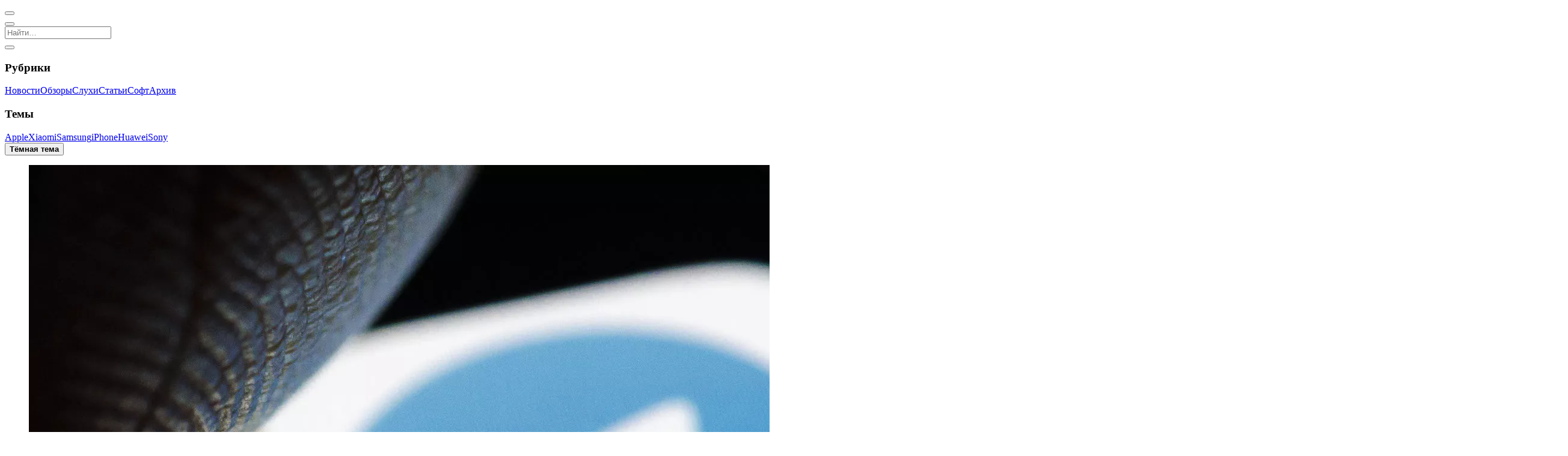

--- FILE ---
content_type: text/html; charset=UTF-8
request_url: https://mobidevices.com/telegram-16-sep-2022
body_size: 6366
content:
<!DOCTYPE html><html lang="ru"><head><title>Telegram выпустил обновление – Premium-реакции доступны теперь всем | MobiDevices</title><meta charset="utf-8"><meta name="viewport" content="width=device-width, initial-scale=1.0, viewport-fit=cover"><meta name="description" content="Мессенджер Telegram выпустил очередное обновление. Теперь у всех пользователей появились десятки новых реакций, в том числе те, которые раньше можно было отправлять только c подпиской Telegram Premium."><meta name="author" content="MobiDevices.com"><link rel="preload" href="/wp-content/themes/MD/css/style.css?v=0bce91e1494d984" as="style"><link rel="preload" href="/wp-content/themes/MD/js/theme.js?v=cf6ca984fc83773" as="script"><meta property="og:type" content="article"><meta property="og:title" content="Telegram выпустил обновление – Premium-реакции доступны теперь всем | MobiDevices"><meta property="og:description" content="Мессенджер Telegram выпустил очередное обновление. Теперь у всех пользователей появились десятки новых реакций, в том числе те, которые раньше можно было отправлять только c подпиской Telegram Premium."><meta property="og:image" content="https://mobidevices.com/images/2022/09/Telegram.jpg"><meta property="og:url" content="https://mobidevices.com/telegram-16-sep-2022"><meta property="og:site_name" content="MobiDevices"><meta property="og:locale" content="ru_RU"><meta property="article:published_time" content="2022-09-16T23:12:53+03:00"><meta property="article:modified_time" content="2022-09-16T23:17:14+03:00"><meta property="article:author" content=""><meta property="article:section" content="Новости"><meta name="twitter:card" content="summary_large_image"><meta name="twitter:title" content="Telegram выпустил обновление – Premium-реакции доступны теперь всем | MobiDevices"><meta name="twitter:description" content="Мессенджер Telegram выпустил очередное обновление. Теперь у всех пользователей появились десятки новых реакций, в том числе те, которые раньше можно было отправлять только c подпиской Telegram Premium."><meta name="twitter:image" content="https://mobidevices.com/images/2022/09/Telegram.jpg"><meta name="twitter:url" content="https://mobidevices.com/telegram-16-sep-2022"><meta name="twitter:site" content="@MobiDevices"><meta name="twitter:creator" content="@MobiDevices"><meta name="twitter:domain" content="MobiDevices.com"><meta name="theme-color" content="#000"><meta name="apple-mobile-web-app-status-bar-style" content="black-translucent"><meta name="apple-mobile-web-app-title" content="MobiDevices"><meta name="apple-mobile-web-app-capable" content="yes"><meta name="manifest" content="/wp-content/themes/MD/img/favicons/browserconfig.xml"><link rel="prerender prefetch" href="/"><link rel="manifest" href="/wp-content/themes/MD/manifest.json"><link rel="meta" type="application/rdf+xml" title="Dublin" href="/dublin.rdf"><link rel="alternate" type="application/rss+xml" title="RSS-лента медиа MobiDevices" href="/feed"><link rel="canonical" href="https://mobidevices.com/telegram-16-sep-2022"><link rel="shortcut icon" href="/wp-content/themes/MD/img/favicons/favicon.ico" type="image/x-icon"><link rel="icon" sizes="144x144" href="/wp-content/themes/MD/img/favicons/android-chrome-144x144.png"><link rel="icon" sizes="192x192" href="/wp-content/themes/MD/img/favicons/android-chrome-192x192.png"><link rel="icon" sizes="512x512" href="/wp-content/themes/MD/img/favicons/android-chrome-512x512.png"><link rel="apple-touch-icon" href="/wp-content/themes/MD/img/favicons/apple-touch-icon.png"><link rel="apple-touch-icon" sizes="144x144" href="/wp-content/themes/MD/img/favicons/apple-touch-icon-144x144.png"><link rel="apple-touch-icon" sizes="180x180" href="/wp-content/themes/MD/img/favicons/apple-touch-icon-180x180.png"><link rel="apple-touch-icon" sizes="1024x1024" href="/wp-content/themes/MD/img/favicons/apple-touch-icon-1024x1024.png"><link rel="stylesheet" property="stylesheet" href="/wp-content/themes/MD/css/style.css?v=0bce91e1494d984"></head><body><script type="speculationrules">{"prerender":[{"where":{"or":[{"href_matches":"/"},{"href_matches":"/news"},{"href_matches":"/review"},{"href_matches":"/rumors"},{"href_matches":"/article"},{"href_matches":"/soft"},{"href_matches":"/archive"},{"href_matches":"/tag/*"}]},"eagerness":"moderate"},{"where":{"and":[{"href_matches":"/*"},{"not":{"href_matches":"/*.xml"}},{"not":{"href_matches":"/"}},{"not":{"href_matches":"/news"}},{"not":{"href_matches":"/review"}},{"not":{"href_matches":"/rumors"}},{"not":{"href_matches":"/article"}},{"not":{"href_matches":"/soft"}},{"not":{"href_matches":"/archive"}},{"not":{"href_matches":"/tag/*"}}]},"eagerness":"conservative"}]}</script><script src="/wp-content/themes/MD/js/theme.js?v=cf6ca984fc83773"></script><header data-controller="header" role="banner"><nav id="header-nav" role="navigation" aria-label="Основная навигация"><button aria-label="Открыть меню" data-controller="nav" data-action="nav#toggle" id="nav-icon"><span></span></button><div class="social s-header" role="group" aria-label="Социальные сети"><a class="i-tg" href="https://t.me/MobiDevices" title="Подпишись в Telegram" aria-label="Подпишись в Telegram" target="_blank" rel="nofollow"></a><a class="i-x" href="https://twitter.com/MobiDevices" title="Подпишись в X" aria-label="Подпишись в X" target="_blank" rel="nofollow"></a><a class="i-th Fz(26px)" href="https://www.threads.net/@mobidevices" title="Подпишись в Threads" aria-label="Подпишись в Threads" target="_blank" rel="nofollow"></a><a class="i-inst Fz(24px)" href="https://www.instagram.com/mobidevices" title="Подпишись в Instagram" aria-label="Подпишись в Instagram" target="_blank" rel="nofollow"></a></div><a class="logo i-md" href="/" aria-label="MobiDevices"></a><button aria-label="Открыть поиск" id="search-icon"><i class="i-search"></i></button></nav><div id="search" data-controller="search" itemscope itemtype="https://schema.org/WebSite" role="search"><meta itemprop="name" content="MobiDevices"><meta itemprop="url" content="https://mobidevices.com"><meta itemprop="description" content="Новости мобильных технологий, обзоры смартфонов, планшетов и гаджетов"><meta itemprop="inLanguage" content="ru-RU"><meta itemprop="sameAs" content="https://t.me/MobiDevices"><meta itemprop="sameAs" content="https://twitter.com/MobiDevices"><meta itemprop="sameAs" content="https://www.instagram.com/mobidevices"><meta itemprop="sameAs" content="https://facebook.com/MobiDevices"><meta itemprop="sameAs" content="https://www.youtube.com/@MobiDevices"><meta itemprop="sameAs" content="https://vk.com/mobidevices"><div itemprop="publisher" itemscope itemtype="https://schema.org/Organization"><meta itemprop="name" content="MobiDevices"><meta itemprop="url" content="https://mobidevices.com"><meta itemprop="logo" content="https://mobidevices.com/wp-content/themes/MD/img/logo.svg"><meta itemprop="email" content="md@mobidevices.com"><meta itemprop="foundingDate" content="2012"><meta itemprop="description" content="Портал о мобильных технологиях и устройствах"></div><form action="/" method="get" role="search" autocomplete="off" itemprop="potentialAction" itemscope itemtype="https://schema.org/SearchAction"><meta itemprop="target" content="https://mobidevices.com/?s={search_term_string}"><input data-search-target="input" type="search" name="s" required placeholder="Найти…" aria-label="Поиск по сайту" aria-describedby="search-results-status" aria-expanded="false" aria-autocomplete="list" itemprop="query-input"></form><div class="autosuggest" id="autosuggest" data-controller="trends" role="listbox" aria-label="Предложения поиска"></div><button class="i-close" data-action="search#close" aria-label="Закрыть поиск"></button></div></header><aside id="aside" role="complementary" aria-label="Боковая навигация"><nav id="nav" role="navigation" aria-label="Навигация по категориям"><div class="D(f) Gp(12px)"><section class="Fxg(1) Fxs(0) W(50%)"><h3>Рубрики</h3><a href="/news" aria-label="Перейти в раздел новостей"><i class="i-news"></i><span>Новости</span></a><a href="/review" aria-label="Перейти в раздел обзоров"><i class="i-review"></i><span>Обзоры</span></a><a href="/rumors" aria-label="Перейти в раздел слухов"><i class="i-rumor"></i><span>Слухи</span></a><a href="/article" aria-label="Перейти в раздел статей"><i class="i-article"></i><span>Статьи</span></a><a href="/soft" aria-label="Перейти в раздел софта"><i class="i-soft"></i><span>Софт</span></a><a href="/archive" aria-label="Перейти в архив"><i class="i-about"></i><span>Архив</span></a></section><section class="Fxg(1) Fxs(0) W(50%)"><h3>Темы</h3><a href="https://mobidevices.com/tag/apple" rel="tag"><i class="i-hash"></i><span>Apple</span></a><a href="https://mobidevices.com/tag/xiaomi" rel="tag"><i class="i-hash"></i><span>Xiaomi</span></a><a href="https://mobidevices.com/tag/samsung" rel="tag"><i class="i-hash"></i><span>Samsung</span></a><a href="https://mobidevices.com/tag/iphone" rel="tag"><i class="i-hash"></i><span>iPhone</span></a><a href="https://mobidevices.com/tag/huawei" rel="tag"><i class="i-hash"></i><span>Huawei</span></a><a href="https://mobidevices.com/tag/sony" rel="tag"><i class="i-hash"></i><span>Sony</span></a></section></div><div data-controller="theme"><button data-action="theme#switch" aria-label="Переключить тему" id="mode"><strong>Тёмная тема</strong><span></span></button></div></nav><div class="social s-nav" role="group" aria-label="Социальные сети"><a class="i-tg" href="https://t.me/MobiDevices" title="Подпишись в Telegram" aria-label="Подпишись в Telegram" target="_blank" rel="nofollow"></a><a class="i-x" href="https://twitter.com/MobiDevices" title="Подпишись в X" aria-label="Подпишись в X" target="_blank" rel="nofollow"></a><a class="i-th Fz(26px)" href="https://www.threads.net/@mobidevices" title="Подпишись в Threads" aria-label="Подпишись в Threads" target="_blank" rel="nofollow"></a><a class="i-inst Fz(24px)" href="https://www.instagram.com/mobidevices" title="Подпишись в Instagram" aria-label="Подпишись в Instagram" target="_blank" rel="nofollow"></a><a class="i-fb Fz(22px)" href="https://facebook.com/MobiDevices" title="Подпишись в Facebook" aria-label="Подпишись в Facebook" target="_blank" rel="nofollow"></a><a class="i-mail Fz(20px)" href="mailto:md@mobidevices.com" title="Напиши нам" aria-label="Напиши нам" target="_blank" rel="nofollow"></a></div></aside><main role="main"><article class="md-single" itemscope itemtype="https://schema.org/NewsArticle"><div class="md-head" id="head" data-id="157250"><div class="md-img"><figure class="md-bg" itemprop="image" itemscope itemtype="https://schema.org/ImageObject" id="bg"><img itemprop="url" srcset="https://mobidevices.com/images/2022/09/Telegram.webp" src="https://mobidevices.com/images/2022/09/Telegram.jpg" alt="Telegram" fetchpriority="high" decoding="async"></figure></div><div class="md-title"><div class="md-name"><ul class="md-cat" itemscope itemtype="https://schema.org/BreadcrumbList"><li itemprop="itemListElement" itemscope itemtype="https://schema.org/ListItem" class="md-none"><a href="https://mobidevices.com" itemprop="item"><span itemprop="name">MobiDevices.com</span></a><meta itemprop="position" content="1"></li><li itemprop="itemListElement" itemscope itemtype="https://schema.org/ListItem"><a href="https://mobidevices.com/news" itemprop="item"><span itemprop="name">Новости</span></a><meta itemprop="position" content="2"></li></ul><time itemprop="datePublished" datetime="2022-09-16T23:12:53+03:00">16.09.2022 в 23:12</time><meta itemprop="dateModified" content="2022-09-16T23:17:14+03:00"><h1 itemprop="headline name"> Telegram выпустил обновление – Premium-реакции доступны теперь всем</h1><div class="md-info"><span itemprop="author" itemscope itemtype="https://schema.org/Person" rel="author"><a itemprop="url" href="https://mobidevices.com/about"><span itemprop="name">Вадим Зарецкий</span></a></span><span><i class="i-clock Fz(18px)"></i>Читать 1 минуту</span><button id="audio" data-controller="speech" data-action="speech#toggleSpeech" aria-label="Включить/выключить озвучивание статьи">Аудио</button><span data-controller="counter" data-id="157250"><i class="i-eye Fz(20px)"></i><span></span></span></div></div></div><meta itemprop="publisher" content="MobiDevices"></div><div class="md-wrap" itemprop="articleBody"><div class="md-content"><div class="social s-page"><a class="i-tg" href="https://t.me/share/url?url=https://mobidevices.com/telegram-16-sep-2022" target="_blank" title="Отправить" aria-label="Поделиться в Telegram" rel="nofollow"></a><a class="i-x" href="http://twitter.com/share?url=https://mobidevices.com/telegram-16-sep-2022" target="_blank" title="Твитнуть" aria-label="Поделиться в X" rel="nofollow"></a><a class="i-fb Fz(22px)" href="https://www.facebook.com/sharer.php?u=https://mobidevices.com/telegram-16-sep-2022" target="_blank" title="Поделиться" aria-label="Поделиться в Facebook" rel="nofollow"></a><button class="i-link Fz(22px)" data-controller="social" data-action="social#copy" data-active="Ссылка в буфере" data-link="https://md.ink/?p=157250" title="Скопировать" aria-label="Скопировать ссылку" rel="nofollow"></button></div><div class="md-text"><p itemprop="description">Мессенджер Telegram выпустил очередное обновление. Теперь у всех пользователей появились десятки новых реакций, в том числе те, которые раньше можно было отправлять только c подпиской Telegram Premium. <span id="more-157250"></span></p><p><strong>Из основных новвоведений Telegram 9.0:</strong></p><ul><li>Старые Premium-реакции (например 🐳, 🤨, 🌭) теперь доступны всем.</li><li>Premium-пользователи могут ставить до 3 реакций на 1 пост и использовать пользовательские эмодзи как реакции.</li><li>Обновлённое меню выбора реакций можно раскрывать. Реакции, которые вы используете чаще всего, автоматически перемещаются в начало списка.</li><li>Теперь можно получать авторизационные коды не в SMS, а на email – или использовать функцию «Войти с помощью Apple» или «Войти с помощью Google».</li><li>Premium-пользователям доступны эмодзи-статусы.</li><li>Администраторы групп могут выбрать, будут ли пользовательские наборы доступны в качестве реакций в их сообществе.</li><li>В приложении для Android можно менять приоритет загружаемых файлов.</li></ul></div><div class="md-tag"><a href="https://mobidevices.com/tag/telegram" rel="tag">Telegram</a></div><div itemscope itemtype="https://schema.org/SpeakableSpecification" itemprop="speakable"><meta itemprop="cssSelector" content=".md-title h1, .md-text"></div><a class="md-follow" href="https://t.me/MobiDevices"><span>Подпишись в</span><i class="i-tg"></i><span>Telegram</span></a><div class="relative"><strong><i class="i-hash"></i>По теме</strong><a href="https://mobidevices.com/asus-xg27acdms">ASUS выпустила XG27ACDMS – доступный OLED-монитор с частотой 280 Гц</a><a href="https://mobidevices.com/samsung-galaxy-buds-core">Samsung выпустила Galaxy Buds Core – свои самые доступные TWS-наушники</a><a href="https://mobidevices.com/telegram-11-12">Telegram получил крупное обновление 11.12</a><a href="https://mobidevices.com/xiaomi-pb2165">Xiaomi выпустила ёмкий пауэрбанк с зарядкой на 165 Вт</a><a href="https://mobidevices.com/benq-lh750">BenQ выпустила проектор с яркостью 5000 ANSI лм</a></div></div></div><div><div class="social" id="social"><a class="i-tg" href="https://t.me/share/url?url=https://mobidevices.com/telegram-16-sep-2022" target="_blank" title="Отправить" aria-label="Поделиться в Telegram" rel="nofollow"></a><a class="i-x" href="http://twitter.com/share?url=https://mobidevices.com/telegram-16-sep-2022" target="_blank" title="Твитнуть" aria-label="Поделиться в X" rel="nofollow"></a><a class="i-fb Fz(22px)" href="https://www.facebook.com/sharer.php?u=https://mobidevices.com/telegram-16-sep-2022" target="_blank" title="Поделиться" aria-label="Поделиться в Facebook" rel="nofollow"></a><button class="i-link Fz(22px)" data-controller="social" data-action="social#copy" data-active="Ссылка в буфере" data-link="https://md.ink/?p=157250" title="Скопировать" aria-label="Скопировать ссылку" rel="nofollow"></button></div></div><div id="trends"></div></article><section class="main" role="region" aria-label="Список статей"><article class="article" itemscope itemtype="https://schema.org/NewsArticle"><meta itemprop="mainEntityOfPage" content="https://mobidevices.com/apple-reported-its-most-successful-quarter-in-history"><meta itemprop="author" content="Александр Лазарчук"><meta itemprop="publisher" content="MobiDevices"><a href="https://mobidevices.com/apple-reported-its-most-successful-quarter-in-history" aria-label="Читать статью: Apple отчиталась о самом успешном квартале в своей истории – $42,1 млрд прибыли из $143,8 млрд дохода"><figure itemprop="image" itemscope itemtype="https://schema.org/ImageObject"><img itemprop="url" srcset="https://mobidevices.com/images/2025/12/Apple.avif" src="https://mobidevices.com/images/2025/12/Apple.jpeg" alt="Apple отчиталась о самом успешном квартале в своей истории – $42,1 млрд прибыли из $143,8 млрд дохода" loading="lazy" decoding="async"></figure><span class="article-info"><span class="article-cat" itemprop="articleSection">Новости</span><time itemprop="datePublished" datetime="2026-01-30T17:52:51+03:00"></time><meta itemprop="dateModified" content="2026-01-30T17:52:51+03:00"></span><h2 itemprop="headline name">Apple отчиталась о самом успешном квартале в своей истории – $42,1 млрд прибыли из $143,8 млрд дохода</h2></a></article><article class="article" itemscope itemtype="https://schema.org/NewsArticle"><meta itemprop="mainEntityOfPage" content="https://mobidevices.com/realme-16-5g"><meta itemprop="author" content="Александр Лазарчук"><meta itemprop="publisher" content="MobiDevices"><a href="https://mobidevices.com/realme-16-5g" aria-label="Читать статью: Представлены Realme 16 5G и 16 Pro 5G – зеркало, 144 Гц и 7000 мАч"><figure itemprop="image" itemscope itemtype="https://schema.org/ImageObject"><img itemprop="url" srcset="https://mobidevices.com/images/2026/01/Realme-16-5G.avif" src="https://mobidevices.com/images/2026/01/Realme-16-5G.jpg" alt="Представлены Realme 16 5G и 16 Pro 5G – зеркало, 144 Гц и 7000 мАч" loading="lazy" decoding="async"></figure><span class="article-info"><span class="article-cat" itemprop="articleSection">Новости</span><time itemprop="datePublished" datetime="2026-01-30T15:54:01+03:00"></time><meta itemprop="dateModified" content="2026-01-30T15:54:01+03:00"></span><h2 itemprop="headline name">Представлены Realme 16 5G и 16 Pro 5G – зеркало, 144 Гц и 7000 мАч</h2></a></article><article class="article" itemscope itemtype="https://schema.org/NewsArticle"><meta itemprop="mainEntityOfPage" content="https://mobidevices.com/black-shark-blade-3"><meta itemprop="author" content="Александр Лазарчук"><meta itemprop="publisher" content="MobiDevices"><a href="https://mobidevices.com/black-shark-blade-3" aria-label="Читать статью: Black Shark выпустила тонкий магнитный пауэрбанк Blade 3"><figure itemprop="image" itemscope itemtype="https://schema.org/ImageObject"><img itemprop="url" srcset="https://mobidevices.com/images/2026/01/Black-Shark-Blade-3.avif" src="https://mobidevices.com/images/2026/01/Black-Shark-Blade-3.jpg" alt="Black Shark выпустила тонкий магнитный пауэрбанк Blade 3" loading="lazy" decoding="async"></figure><span class="article-info"><span class="article-cat" itemprop="articleSection">Новости</span><time itemprop="datePublished" datetime="2026-01-30T14:07:29+03:00"></time><meta itemprop="dateModified" content="2026-01-30T14:07:29+03:00"></span><h2 itemprop="headline name">Black Shark выпустила тонкий магнитный пауэрбанк Blade 3</h2></a></article><article class="article" itemscope itemtype="https://schema.org/NewsArticle"><meta itemprop="mainEntityOfPage" content="https://mobidevices.com/top-10-best-selling-smartphones-of-2025"><meta itemprop="author" content="Александр Лазарчук"><meta itemprop="publisher" content="MobiDevices"><a href="https://mobidevices.com/top-10-best-selling-smartphones-of-2025" aria-label="Читать статью: ТОП-10 самых продаваемых смартфонов 2025 года"><figure itemprop="image" itemscope itemtype="https://schema.org/ImageObject"><img itemprop="url" srcset="https://mobidevices.com/images/2024/10/iPhone-16-and-iPhone-16-Plus.webp" src="https://mobidevices.com/images/2024/10/iPhone-16-and-iPhone-16-Plus.jpeg" alt="ТОП-10 самых продаваемых смартфонов 2025 года" loading="lazy" decoding="async"></figure><span class="article-info"><span class="article-cat" itemprop="articleSection">Новости</span><time itemprop="datePublished" datetime="2026-01-30T12:26:12+03:00"></time><meta itemprop="dateModified" content="2026-01-30T12:26:12+03:00"></span><h2 itemprop="headline name">ТОП-10 самых продаваемых смартфонов 2025 года</h2></a></article><article class="article" itemscope itemtype="https://schema.org/NewsArticle"><meta itemprop="mainEntityOfPage" content="https://mobidevices.com/redmi-turbo-5"><meta itemprop="author" content="Александр Лазарчук"><meta itemprop="publisher" content="MobiDevices"><a href="https://mobidevices.com/redmi-turbo-5" aria-label="Читать статью: Xiaomi выпустила Redmi Turbo 5 и Turbo 5 Max с батареей на 9000 мАч"><figure itemprop="image" itemscope itemtype="https://schema.org/ImageObject"><img itemprop="url" srcset="https://mobidevices.com/images/2026/01/Redmi-Turbo-5-Max.avif" src="https://mobidevices.com/images/2026/01/Redmi-Turbo-5-Max.jpg" alt="Xiaomi выпустила Redmi Turbo 5 и Turbo 5 Max с батареей на 9000 мАч" loading="lazy" decoding="async"></figure><span class="article-info"><span class="article-cat" itemprop="articleSection">Новости</span><time itemprop="datePublished" datetime="2026-01-29T18:03:17+03:00"></time><meta itemprop="dateModified" content="2026-01-29T18:03:17+03:00"></span><h2 itemprop="headline name">Xiaomi выпустила Redmi Turbo 5 и Turbo 5 Max с батареей на 9000 мАч</h2></a></article><article class="article" itemscope itemtype="https://schema.org/NewsArticle"><meta itemprop="mainEntityOfPage" content="https://mobidevices.com/computer-stores-are-removing-memory-from-demo-pcs-due-to-thefts"><meta itemprop="author" content="Александр Лазарчук"><meta itemprop="publisher" content="MobiDevices"><a href="https://mobidevices.com/computer-stores-are-removing-memory-from-demo-pcs-due-to-thefts" aria-label="Читать статью: Магазины убирают память из демонстрационных ПК из-за краж"><figure itemprop="image" itemscope itemtype="https://schema.org/ImageObject"><img itemprop="url" srcset="https://mobidevices.com/images/2024/08/WD-Black-8TB.webp" src="https://mobidevices.com/images/2024/08/WD-Black-8TB.jpeg" alt="Магазины убирают память из демонстрационных ПК из-за краж" loading="lazy" decoding="async"></figure><span class="article-info"><span class="article-cat" itemprop="articleSection">Новости</span><time itemprop="datePublished" datetime="2026-01-29T17:00:53+03:00"></time><meta itemprop="dateModified" content="2026-01-29T18:04:39+03:00"></span><h2 itemprop="headline name">Магазины убирают память из демонстрационных ПК из-за краж</h2></a></article><article class="article" itemscope itemtype="https://schema.org/NewsArticle"><meta itemprop="mainEntityOfPage" content="https://mobidevices.com/iphone-18-pro-zoom-lens"><meta itemprop="author" content="Александр Лазарчук"><meta itemprop="publisher" content="MobiDevices"><a href="https://mobidevices.com/iphone-18-pro-zoom-lens" aria-label="Читать статью: iPhone 18 Pro получит обновлённую камеру и съёмный зум-объектив"><figure itemprop="image" itemscope itemtype="https://schema.org/ImageObject"><img itemprop="url" srcset="https://mobidevices.com/images/2026/01/iPhone-18-Pro_1.avif" src="https://mobidevices.com/images/2026/01/iPhone-18-Pro_1.jpg" alt="iPhone 18 Pro получит обновлённую камеру и съёмный зум-объектив" loading="lazy" decoding="async"></figure><span class="article-info"><span class="article-cat" itemprop="articleSection">Слухи</span><time itemprop="datePublished" datetime="2026-01-29T14:39:04+03:00"></time><meta itemprop="dateModified" content="2026-01-29T14:39:04+03:00"></span><h2 itemprop="headline name">iPhone 18 Pro получит обновлённую камеру и съёмный зум-объектив</h2></a></article><article class="article" itemscope itemtype="https://schema.org/NewsArticle"><meta itemprop="mainEntityOfPage" content="https://mobidevices.com/realme-p4-power"><meta itemprop="author" content="Александр Лазарчук"><meta itemprop="publisher" content="MobiDevices"><a href="https://mobidevices.com/realme-p4-power" aria-label="Читать статью: Представлен Realme P4 Power – 10 000 мАч, 144 Гц и IP69 за $280"><figure itemprop="image" itemscope itemtype="https://schema.org/ImageObject"><img itemprop="url" srcset="https://mobidevices.com/images/2026/01/Realme-P4-Power.avif" src="https://mobidevices.com/images/2026/01/Realme-P4-Power.jpg" alt="Представлен Realme P4 Power – 10 000 мАч, 144 Гц и IP69 за $280" loading="lazy" decoding="async"></figure><span class="article-info"><span class="article-cat" itemprop="articleSection">Новости</span><time itemprop="datePublished" datetime="2026-01-29T13:10:55+03:00"></time><meta itemprop="dateModified" content="2026-01-29T13:10:55+03:00"></span><h2 itemprop="headline name">Представлен Realme P4 Power – 10 000 мАч, 144 Гц и IP69 за $280</h2></a></article><article class="article" itemscope itemtype="https://schema.org/NewsArticle"><meta itemprop="mainEntityOfPage" content="https://mobidevices.com/motorola-g17-g67-g77"><meta itemprop="author" content="Александр Лазарчук"><meta itemprop="publisher" content="MobiDevices"><a href="https://mobidevices.com/motorola-g17-g67-g77" aria-label="Читать статью: Motorola выпустила смартфоны G17, G17 Power, G67 и G77 на чипах Dimensity"><figure itemprop="image" itemscope itemtype="https://schema.org/ImageObject"><img itemprop="url" srcset="https://mobidevices.com/images/2026/01/Moto-G77.avif" src="https://mobidevices.com/images/2026/01/Moto-G77.jpeg" alt="Motorola выпустила смартфоны G17, G17 Power, G67 и G77 на чипах Dimensity" loading="lazy" decoding="async"></figure><span class="article-info"><span class="article-cat" itemprop="articleSection">Новости</span><time itemprop="datePublished" datetime="2026-01-29T12:42:01+03:00"></time><meta itemprop="dateModified" content="2026-01-29T12:42:01+03:00"></span><h2 itemprop="headline name">Motorola выпустила смартфоны G17, G17 Power, G67 и G77 на чипах Dimensity</h2></a></article><article class="article" itemscope itemtype="https://schema.org/NewsArticle"><meta itemprop="mainEntityOfPage" content="https://mobidevices.com/samsung-galaxy-a07-5g-release"><meta itemprop="author" content="Александр Лазарчук"><meta itemprop="publisher" content="MobiDevices"><a href="https://mobidevices.com/samsung-galaxy-a07-5g-release" aria-label="Читать статью: Представлен Samsung Galaxy A07 5G – 120 Гц и 6000 мАч за $140"><figure itemprop="image" itemscope itemtype="https://schema.org/ImageObject"><img itemprop="url" srcset="https://mobidevices.com/images/2026/01/Samsung-Galaxy-A07-5G_1.avif" src="https://mobidevices.com/images/2026/01/Samsung-Galaxy-A07-5G_1.jpeg" alt="Представлен Samsung Galaxy A07 5G – 120 Гц и 6000 мАч за $140" loading="lazy" decoding="async"></figure><span class="article-info"><span class="article-cat" itemprop="articleSection">Новости</span><time itemprop="datePublished" datetime="2026-01-29T11:35:04+03:00"></time><meta itemprop="dateModified" content="2026-01-29T11:35:04+03:00"></span><h2 itemprop="headline name">Представлен Samsung Galaxy A07 5G – 120 Гц и 6000 мАч за $140</h2></a></article><article class="article" itemscope itemtype="https://schema.org/NewsArticle"><meta itemprop="mainEntityOfPage" content="https://mobidevices.com/google-aluminum-os-leaked"><meta itemprop="author" content="Александр Лазарчук"><meta itemprop="publisher" content="MobiDevices"><a href="https://mobidevices.com/google-aluminum-os-leaked" aria-label="Читать статью: Google показала Aluminum OS – настольную версию Android для ПК"><figure itemprop="image" itemscope itemtype="https://schema.org/ImageObject"><img itemprop="url" srcset="https://mobidevices.com/images/2026/01/Chromebook-HP-Elite-Dragonfly.avif" src="https://mobidevices.com/images/2026/01/Chromebook-HP-Elite-Dragonfly.jpeg" alt="Google показала Aluminum OS – настольную версию Android для ПК" loading="lazy" decoding="async"></figure><span class="article-info"><span class="article-cat" itemprop="articleSection">Софт</span><time itemprop="datePublished" datetime="2026-01-28T19:47:13+03:00"></time><meta itemprop="dateModified" content="2026-01-28T19:47:13+03:00"></span><h2 itemprop="headline name">Google показала Aluminum OS – настольную версию Android для ПК</h2></a></article><article class="article" itemscope itemtype="https://schema.org/Article"><meta itemprop="mainEntityOfPage" content="https://mobidevices.com/samsung-hynix-and-sandisk-cartel-collusion"><meta itemprop="author" content="Александр Лазарчук"><meta itemprop="publisher" content="MobiDevices"><a href="https://mobidevices.com/samsung-hynix-and-sandisk-cartel-collusion" aria-label="Читать статью: Samsung, Hynix и Sandisk планируют удвоить цены на NAND-память"><figure itemprop="image" itemscope itemtype="https://schema.org/ImageObject"><img itemprop="url" srcset="https://mobidevices.com/images/2026/01/Samsung-V-NAND-SSD.avif" src="https://mobidevices.com/images/2026/01/Samsung-V-NAND-SSD.jpeg" alt="Samsung, Hynix и Sandisk планируют удвоить цены на NAND-память" loading="lazy" decoding="async"></figure><span class="article-info"><span class="article-cat" itemprop="articleSection">Статьи</span><time itemprop="datePublished" datetime="2026-01-28T17:58:22+03:00"></time><meta itemprop="dateModified" content="2026-01-28T17:58:22+03:00"></span><h2 itemprop="headline name">Samsung, Hynix и Sandisk планируют удвоить цены на NAND-память</h2></a></article></section><button class="more" data-controller="more" data-action="more#load" data-offset="13" aria-describedby="load-status" aria-label="Загрузить больше статей"><i class="i-load"></i>Показать ещё</button></main><link rel="stylesheet" property="stylesheet" href="/wp-content/themes/MD/css/slider.css?v=0bce91e1494d984"><footer class="footer" role="contentinfo"><div class="footer-links"><a href="/about" aria-label="Узнать больше о проекте">О проекте</a><a href="/license" rel="license" aria-label="Ознакомиться с лицензией">Лицензия</a><a href="mailto:md@mobidevices.com" rel="nofollow" aria-label="Написать письмо в службу поддержки">Обратная связь</a></div><div class="footer-info">© 2012 – 2026 MobiDevices.com<div class="footer-text">Использование материалов без ссылки запрещено. Почта: <strong><a href="mailto:md@mobidevices.com" rel="nofollow" aria-label="Связаться с редакцией по электронной почте">md@mobidevices.com</a></strong></div></div></footer><script defer src="/wp-content/themes/MD/js/script.js?v=cf6ca984fc83773"></script><script defer src="/wp-content/themes/MD/js/single.js?v=cf6ca984fc83773"></script></body></html>